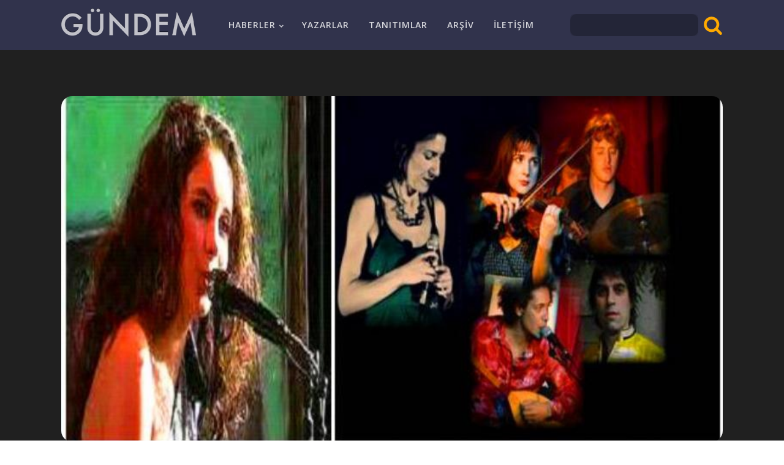

--- FILE ---
content_type: text/html; charset=UTF-8
request_url: https://www.gundem.be/haberler/kultur-sanat/konser-karsu-donmez-sibel/
body_size: 10006
content:
<!DOCTYPE html>
<html lang="tr" >
<head>
<meta charset="UTF-8">
<meta name="viewport" content="width=device-width, initial-scale=1.0">
<!-- WP_HEAD() START -->
<title>Konser:Karsu Dönmez &#038; Sibel - Gündem Belçika</title>
<link rel="preload" as="style" href="https://fonts.googleapis.com/css?family=Open+Sans:100,200,300,400,500,600,700,800,900|Comfortaa:100,200,300,400,500,600,700,800,900" >
<link rel="stylesheet" href="https://fonts.googleapis.com/css?family=Open+Sans:100,200,300,400,500,600,700,800,900|Comfortaa:100,200,300,400,500,600,700,800,900">
<meta name='robots' content='max-image-preview:large' />
<link rel="alternate" title="oEmbed (JSON)" type="application/json+oembed" href="https://www.gundem.be/wp-json/oembed/1.0/embed?url=https%3A%2F%2Fwww.gundem.be%2Fhaberler%2Fkultur-sanat%2Fkonser-karsu-donmez-sibel%2F" />
<link rel="alternate" title="oEmbed (XML)" type="text/xml+oembed" href="https://www.gundem.be/wp-json/oembed/1.0/embed?url=https%3A%2F%2Fwww.gundem.be%2Fhaberler%2Fkultur-sanat%2Fkonser-karsu-donmez-sibel%2F&#038;format=xml" />
<style id='wp-img-auto-sizes-contain-inline-css' type='text/css'>
img:is([sizes=auto i],[sizes^="auto," i]){contain-intrinsic-size:3000px 1500px}
/*# sourceURL=wp-img-auto-sizes-contain-inline-css */
</style>
<style id='wp-block-library-inline-css' type='text/css'>
:root{--wp-block-synced-color:#7a00df;--wp-block-synced-color--rgb:122,0,223;--wp-bound-block-color:var(--wp-block-synced-color);--wp-editor-canvas-background:#ddd;--wp-admin-theme-color:#007cba;--wp-admin-theme-color--rgb:0,124,186;--wp-admin-theme-color-darker-10:#006ba1;--wp-admin-theme-color-darker-10--rgb:0,107,160.5;--wp-admin-theme-color-darker-20:#005a87;--wp-admin-theme-color-darker-20--rgb:0,90,135;--wp-admin-border-width-focus:2px}@media (min-resolution:192dpi){:root{--wp-admin-border-width-focus:1.5px}}.wp-element-button{cursor:pointer}:root .has-very-light-gray-background-color{background-color:#eee}:root .has-very-dark-gray-background-color{background-color:#313131}:root .has-very-light-gray-color{color:#eee}:root .has-very-dark-gray-color{color:#313131}:root .has-vivid-green-cyan-to-vivid-cyan-blue-gradient-background{background:linear-gradient(135deg,#00d084,#0693e3)}:root .has-purple-crush-gradient-background{background:linear-gradient(135deg,#34e2e4,#4721fb 50%,#ab1dfe)}:root .has-hazy-dawn-gradient-background{background:linear-gradient(135deg,#faaca8,#dad0ec)}:root .has-subdued-olive-gradient-background{background:linear-gradient(135deg,#fafae1,#67a671)}:root .has-atomic-cream-gradient-background{background:linear-gradient(135deg,#fdd79a,#004a59)}:root .has-nightshade-gradient-background{background:linear-gradient(135deg,#330968,#31cdcf)}:root .has-midnight-gradient-background{background:linear-gradient(135deg,#020381,#2874fc)}:root{--wp--preset--font-size--normal:16px;--wp--preset--font-size--huge:42px}.has-regular-font-size{font-size:1em}.has-larger-font-size{font-size:2.625em}.has-normal-font-size{font-size:var(--wp--preset--font-size--normal)}.has-huge-font-size{font-size:var(--wp--preset--font-size--huge)}.has-text-align-center{text-align:center}.has-text-align-left{text-align:left}.has-text-align-right{text-align:right}.has-fit-text{white-space:nowrap!important}#end-resizable-editor-section{display:none}.aligncenter{clear:both}.items-justified-left{justify-content:flex-start}.items-justified-center{justify-content:center}.items-justified-right{justify-content:flex-end}.items-justified-space-between{justify-content:space-between}.screen-reader-text{border:0;clip-path:inset(50%);height:1px;margin:-1px;overflow:hidden;padding:0;position:absolute;width:1px;word-wrap:normal!important}.screen-reader-text:focus{background-color:#ddd;clip-path:none;color:#444;display:block;font-size:1em;height:auto;left:5px;line-height:normal;padding:15px 23px 14px;text-decoration:none;top:5px;width:auto;z-index:100000}html :where(.has-border-color){border-style:solid}html :where([style*=border-top-color]){border-top-style:solid}html :where([style*=border-right-color]){border-right-style:solid}html :where([style*=border-bottom-color]){border-bottom-style:solid}html :where([style*=border-left-color]){border-left-style:solid}html :where([style*=border-width]){border-style:solid}html :where([style*=border-top-width]){border-top-style:solid}html :where([style*=border-right-width]){border-right-style:solid}html :where([style*=border-bottom-width]){border-bottom-style:solid}html :where([style*=border-left-width]){border-left-style:solid}html :where(img[class*=wp-image-]){height:auto;max-width:100%}:where(figure){margin:0 0 1em}html :where(.is-position-sticky){--wp-admin--admin-bar--position-offset:var(--wp-admin--admin-bar--height,0px)}@media screen and (max-width:600px){html :where(.is-position-sticky){--wp-admin--admin-bar--position-offset:0px}}

/*# sourceURL=wp-block-library-inline-css */
</style><style id='global-styles-inline-css' type='text/css'>
:root{--wp--preset--aspect-ratio--square: 1;--wp--preset--aspect-ratio--4-3: 4/3;--wp--preset--aspect-ratio--3-4: 3/4;--wp--preset--aspect-ratio--3-2: 3/2;--wp--preset--aspect-ratio--2-3: 2/3;--wp--preset--aspect-ratio--16-9: 16/9;--wp--preset--aspect-ratio--9-16: 9/16;--wp--preset--color--black: #000000;--wp--preset--color--cyan-bluish-gray: #abb8c3;--wp--preset--color--white: #ffffff;--wp--preset--color--pale-pink: #f78da7;--wp--preset--color--vivid-red: #cf2e2e;--wp--preset--color--luminous-vivid-orange: #ff6900;--wp--preset--color--luminous-vivid-amber: #fcb900;--wp--preset--color--light-green-cyan: #7bdcb5;--wp--preset--color--vivid-green-cyan: #00d084;--wp--preset--color--pale-cyan-blue: #8ed1fc;--wp--preset--color--vivid-cyan-blue: #0693e3;--wp--preset--color--vivid-purple: #9b51e0;--wp--preset--gradient--vivid-cyan-blue-to-vivid-purple: linear-gradient(135deg,rgb(6,147,227) 0%,rgb(155,81,224) 100%);--wp--preset--gradient--light-green-cyan-to-vivid-green-cyan: linear-gradient(135deg,rgb(122,220,180) 0%,rgb(0,208,130) 100%);--wp--preset--gradient--luminous-vivid-amber-to-luminous-vivid-orange: linear-gradient(135deg,rgb(252,185,0) 0%,rgb(255,105,0) 100%);--wp--preset--gradient--luminous-vivid-orange-to-vivid-red: linear-gradient(135deg,rgb(255,105,0) 0%,rgb(207,46,46) 100%);--wp--preset--gradient--very-light-gray-to-cyan-bluish-gray: linear-gradient(135deg,rgb(238,238,238) 0%,rgb(169,184,195) 100%);--wp--preset--gradient--cool-to-warm-spectrum: linear-gradient(135deg,rgb(74,234,220) 0%,rgb(151,120,209) 20%,rgb(207,42,186) 40%,rgb(238,44,130) 60%,rgb(251,105,98) 80%,rgb(254,248,76) 100%);--wp--preset--gradient--blush-light-purple: linear-gradient(135deg,rgb(255,206,236) 0%,rgb(152,150,240) 100%);--wp--preset--gradient--blush-bordeaux: linear-gradient(135deg,rgb(254,205,165) 0%,rgb(254,45,45) 50%,rgb(107,0,62) 100%);--wp--preset--gradient--luminous-dusk: linear-gradient(135deg,rgb(255,203,112) 0%,rgb(199,81,192) 50%,rgb(65,88,208) 100%);--wp--preset--gradient--pale-ocean: linear-gradient(135deg,rgb(255,245,203) 0%,rgb(182,227,212) 50%,rgb(51,167,181) 100%);--wp--preset--gradient--electric-grass: linear-gradient(135deg,rgb(202,248,128) 0%,rgb(113,206,126) 100%);--wp--preset--gradient--midnight: linear-gradient(135deg,rgb(2,3,129) 0%,rgb(40,116,252) 100%);--wp--preset--font-size--small: 13px;--wp--preset--font-size--medium: 20px;--wp--preset--font-size--large: 36px;--wp--preset--font-size--x-large: 42px;--wp--preset--spacing--20: 0.44rem;--wp--preset--spacing--30: 0.67rem;--wp--preset--spacing--40: 1rem;--wp--preset--spacing--50: 1.5rem;--wp--preset--spacing--60: 2.25rem;--wp--preset--spacing--70: 3.38rem;--wp--preset--spacing--80: 5.06rem;--wp--preset--shadow--natural: 6px 6px 9px rgba(0, 0, 0, 0.2);--wp--preset--shadow--deep: 12px 12px 50px rgba(0, 0, 0, 0.4);--wp--preset--shadow--sharp: 6px 6px 0px rgba(0, 0, 0, 0.2);--wp--preset--shadow--outlined: 6px 6px 0px -3px rgb(255, 255, 255), 6px 6px rgb(0, 0, 0);--wp--preset--shadow--crisp: 6px 6px 0px rgb(0, 0, 0);}:where(.is-layout-flex){gap: 0.5em;}:where(.is-layout-grid){gap: 0.5em;}body .is-layout-flex{display: flex;}.is-layout-flex{flex-wrap: wrap;align-items: center;}.is-layout-flex > :is(*, div){margin: 0;}body .is-layout-grid{display: grid;}.is-layout-grid > :is(*, div){margin: 0;}:where(.wp-block-columns.is-layout-flex){gap: 2em;}:where(.wp-block-columns.is-layout-grid){gap: 2em;}:where(.wp-block-post-template.is-layout-flex){gap: 1.25em;}:where(.wp-block-post-template.is-layout-grid){gap: 1.25em;}.has-black-color{color: var(--wp--preset--color--black) !important;}.has-cyan-bluish-gray-color{color: var(--wp--preset--color--cyan-bluish-gray) !important;}.has-white-color{color: var(--wp--preset--color--white) !important;}.has-pale-pink-color{color: var(--wp--preset--color--pale-pink) !important;}.has-vivid-red-color{color: var(--wp--preset--color--vivid-red) !important;}.has-luminous-vivid-orange-color{color: var(--wp--preset--color--luminous-vivid-orange) !important;}.has-luminous-vivid-amber-color{color: var(--wp--preset--color--luminous-vivid-amber) !important;}.has-light-green-cyan-color{color: var(--wp--preset--color--light-green-cyan) !important;}.has-vivid-green-cyan-color{color: var(--wp--preset--color--vivid-green-cyan) !important;}.has-pale-cyan-blue-color{color: var(--wp--preset--color--pale-cyan-blue) !important;}.has-vivid-cyan-blue-color{color: var(--wp--preset--color--vivid-cyan-blue) !important;}.has-vivid-purple-color{color: var(--wp--preset--color--vivid-purple) !important;}.has-black-background-color{background-color: var(--wp--preset--color--black) !important;}.has-cyan-bluish-gray-background-color{background-color: var(--wp--preset--color--cyan-bluish-gray) !important;}.has-white-background-color{background-color: var(--wp--preset--color--white) !important;}.has-pale-pink-background-color{background-color: var(--wp--preset--color--pale-pink) !important;}.has-vivid-red-background-color{background-color: var(--wp--preset--color--vivid-red) !important;}.has-luminous-vivid-orange-background-color{background-color: var(--wp--preset--color--luminous-vivid-orange) !important;}.has-luminous-vivid-amber-background-color{background-color: var(--wp--preset--color--luminous-vivid-amber) !important;}.has-light-green-cyan-background-color{background-color: var(--wp--preset--color--light-green-cyan) !important;}.has-vivid-green-cyan-background-color{background-color: var(--wp--preset--color--vivid-green-cyan) !important;}.has-pale-cyan-blue-background-color{background-color: var(--wp--preset--color--pale-cyan-blue) !important;}.has-vivid-cyan-blue-background-color{background-color: var(--wp--preset--color--vivid-cyan-blue) !important;}.has-vivid-purple-background-color{background-color: var(--wp--preset--color--vivid-purple) !important;}.has-black-border-color{border-color: var(--wp--preset--color--black) !important;}.has-cyan-bluish-gray-border-color{border-color: var(--wp--preset--color--cyan-bluish-gray) !important;}.has-white-border-color{border-color: var(--wp--preset--color--white) !important;}.has-pale-pink-border-color{border-color: var(--wp--preset--color--pale-pink) !important;}.has-vivid-red-border-color{border-color: var(--wp--preset--color--vivid-red) !important;}.has-luminous-vivid-orange-border-color{border-color: var(--wp--preset--color--luminous-vivid-orange) !important;}.has-luminous-vivid-amber-border-color{border-color: var(--wp--preset--color--luminous-vivid-amber) !important;}.has-light-green-cyan-border-color{border-color: var(--wp--preset--color--light-green-cyan) !important;}.has-vivid-green-cyan-border-color{border-color: var(--wp--preset--color--vivid-green-cyan) !important;}.has-pale-cyan-blue-border-color{border-color: var(--wp--preset--color--pale-cyan-blue) !important;}.has-vivid-cyan-blue-border-color{border-color: var(--wp--preset--color--vivid-cyan-blue) !important;}.has-vivid-purple-border-color{border-color: var(--wp--preset--color--vivid-purple) !important;}.has-vivid-cyan-blue-to-vivid-purple-gradient-background{background: var(--wp--preset--gradient--vivid-cyan-blue-to-vivid-purple) !important;}.has-light-green-cyan-to-vivid-green-cyan-gradient-background{background: var(--wp--preset--gradient--light-green-cyan-to-vivid-green-cyan) !important;}.has-luminous-vivid-amber-to-luminous-vivid-orange-gradient-background{background: var(--wp--preset--gradient--luminous-vivid-amber-to-luminous-vivid-orange) !important;}.has-luminous-vivid-orange-to-vivid-red-gradient-background{background: var(--wp--preset--gradient--luminous-vivid-orange-to-vivid-red) !important;}.has-very-light-gray-to-cyan-bluish-gray-gradient-background{background: var(--wp--preset--gradient--very-light-gray-to-cyan-bluish-gray) !important;}.has-cool-to-warm-spectrum-gradient-background{background: var(--wp--preset--gradient--cool-to-warm-spectrum) !important;}.has-blush-light-purple-gradient-background{background: var(--wp--preset--gradient--blush-light-purple) !important;}.has-blush-bordeaux-gradient-background{background: var(--wp--preset--gradient--blush-bordeaux) !important;}.has-luminous-dusk-gradient-background{background: var(--wp--preset--gradient--luminous-dusk) !important;}.has-pale-ocean-gradient-background{background: var(--wp--preset--gradient--pale-ocean) !important;}.has-electric-grass-gradient-background{background: var(--wp--preset--gradient--electric-grass) !important;}.has-midnight-gradient-background{background: var(--wp--preset--gradient--midnight) !important;}.has-small-font-size{font-size: var(--wp--preset--font-size--small) !important;}.has-medium-font-size{font-size: var(--wp--preset--font-size--medium) !important;}.has-large-font-size{font-size: var(--wp--preset--font-size--large) !important;}.has-x-large-font-size{font-size: var(--wp--preset--font-size--x-large) !important;}
/*# sourceURL=global-styles-inline-css */
</style>

<style id='classic-theme-styles-inline-css' type='text/css'>
/*! This file is auto-generated */
.wp-block-button__link{color:#fff;background-color:#32373c;border-radius:9999px;box-shadow:none;text-decoration:none;padding:calc(.667em + 2px) calc(1.333em + 2px);font-size:1.125em}.wp-block-file__button{background:#32373c;color:#fff;text-decoration:none}
/*# sourceURL=/wp-includes/css/classic-themes.min.css */
</style>
<link rel='stylesheet' id='oxygen-css' href='https://www.gundem.be/wp-content/plugins/oxygen/component-framework/oxygen.css?ver=4.7.1' type='text/css' media='all' />
<script type="text/javascript" src="https://www.gundem.be/wp-includes/js/jquery/jquery.min.js?ver=3.7.1" id="jquery-core-js"></script>
<link rel="https://api.w.org/" href="https://www.gundem.be/wp-json/" /><link rel="alternate" title="JSON" type="application/json" href="https://www.gundem.be/wp-json/wp/v2/posts/374" /><link rel="EditURI" type="application/rsd+xml" title="RSD" href="https://www.gundem.be/xmlrpc.php?rsd" />
<meta name="generator" content="WordPress 6.9" />
<link rel="canonical" href="https://www.gundem.be/haberler/kultur-sanat/konser-karsu-donmez-sibel/" />
<link rel='shortlink' href='https://www.gundem.be/?p=374' />
<link rel='stylesheet' id='oxygen-cache-34645-css' href='//www.gundem.be/wp-content/uploads/oxygen/css/34645.css?cache=1701982167&#038;ver=6.9' type='text/css' media='all' />
<link rel='stylesheet' id='oxygen-cache-34642-css' href='//www.gundem.be/wp-content/uploads/oxygen/css/34642.css?cache=1701982166&#038;ver=6.9' type='text/css' media='all' />
<link rel='stylesheet' id='oxygen-universal-styles-css' href='//www.gundem.be/wp-content/uploads/oxygen/css/universal.css?cache=1701982268&#038;ver=6.9' type='text/css' media='all' />
<!-- END OF WP_HEAD() -->
</head>
<body class="wp-singular post-template-default single single-post postid-374 single-format-standard wp-theme-oxygen-is-not-a-theme  wp-embed-responsive oxygen-body" >




						<header id="_header-3-95" class="oxy-header-wrapper oxy-sticky-header oxy-overlay-header oxy-header" ><div id="_header_row-4-95" class="oxy-header-row" ><div class="oxy-header-container"><div id="_header_left-5-95" class="oxy-header-left" ><a id="link-8-95" class="ct-link saas-logo" href="/" target="_self"  ><img  id="image-9-95" alt="Gundem Logo" src="http://v3.gundem.be/wp-content/uploads/2021/03/logo-gundem.png" class="ct-image"/></a></div><div id="_header_center-6-95" class="oxy-header-center" ><div id="div_block-13-95" class="ct-div-block" ><nav id="_nav_menu-10-95" class="oxy-nav-menu oxy-nav-menu-dropdowns oxy-nav-menu-dropdown-arrow oxy-nav-menu-responsive-dropdowns" ><div class='oxy-menu-toggle'><div class='oxy-nav-menu-hamburger-wrap'><div class='oxy-nav-menu-hamburger'><div class='oxy-nav-menu-hamburger-line'></div><div class='oxy-nav-menu-hamburger-line'></div><div class='oxy-nav-menu-hamburger-line'></div></div></div></div><div class="menu-main-menu-container"><ul id="menu-main-menu" class="oxy-nav-menu-list"><li id="menu-item-34681" class="menu-item menu-item-type-custom menu-item-object-custom menu-item-has-children menu-item-34681"><a href="/">Haberler</a>
<ul class="sub-menu">
	<li id="menu-item-34666" class="menu-item menu-item-type-taxonomy menu-item-object-category menu-item-34666"><a href="https://www.gundem.be/category/haberler/belcika/">Belçika</a></li>
	<li id="menu-item-34667" class="menu-item menu-item-type-taxonomy menu-item-object-category menu-item-34667"><a href="https://www.gundem.be/category/haberler/turkiye/">Türkiye</a></li>
	<li id="menu-item-34668" class="menu-item menu-item-type-taxonomy menu-item-object-category menu-item-34668"><a href="https://www.gundem.be/category/haberler/avrupa-birligi/">Avrupa Birliği</a></li>
	<li id="menu-item-34671" class="menu-item menu-item-type-taxonomy menu-item-object-category current-post-ancestor current-menu-parent current-post-parent menu-item-34671"><a href="https://www.gundem.be/category/haberler/kultur-sanat/">Kültür Sanat</a></li>
	<li id="menu-item-34672" class="menu-item menu-item-type-taxonomy menu-item-object-category menu-item-34672"><a href="https://www.gundem.be/category/haberler/etkinlikler-duyurular/">Etkinlikler Duyurular</a></li>
	<li id="menu-item-34670" class="menu-item menu-item-type-taxonomy menu-item-object-category menu-item-34670"><a href="https://www.gundem.be/category/haberler/spor/">Spor</a></li>
	<li id="menu-item-34669" class="menu-item menu-item-type-taxonomy menu-item-object-category menu-item-34669"><a href="https://www.gundem.be/category/haberler/dunya/">Dünya</a></li>
</ul>
</li>
<li id="menu-item-34828" class="menu-item menu-item-type-post_type menu-item-object-page menu-item-34828"><a href="https://www.gundem.be/yazarlar/">Yazarlar</a></li>
<li id="menu-item-62774" class="menu-item menu-item-type-post_type menu-item-object-page menu-item-62774"><a href="https://www.gundem.be/tanitimlar/">Tanıtımlar</a></li>
<li id="menu-item-34901" class="menu-item menu-item-type-post_type menu-item-object-page menu-item-34901"><a href="https://www.gundem.be/zaman-tuneli/">Arşiv</a></li>
<li id="menu-item-34817" class="menu-item menu-item-type-post_type menu-item-object-post menu-item-34817"><a href="https://www.gundem.be/diger/iletisim/">İletişim</a></li>
</ul></div></nav></div></div><div id="_header_right-7-95" class="oxy-header-right" ><div id="div_block-91-34645" class="ct-div-block" ><div id="div_block-103-34645" class="ct-div-block" ><div id="code_block-104-34645" class="ct-code-block" ></div>
                <div id="_search_form-105-34645" class="oxy-search-form" >
                <form role="search" method="get" id="searchform" class="searchform" action="https://www.gundem.be/">
				<div>
					<label class="screen-reader-text" for="s">Arama:</label>
					<input type="text" value="" name="s" id="s" />
					<input type="submit" id="searchsubmit" value="Ara" />
				</div>
			</form>                </div>
        
        <div id="fancy_icon-106-34645" class="ct-fancy-icon" ><svg id="svg-fancy_icon-106-34645"><use xlink:href="#FontAwesomeicon-search"></use></svg></div></div></div></div></div></div></header>
				<script type="text/javascript">
			jQuery(document).ready(function() {
				var selector = "#_header-3-95",
					scrollval = parseInt("300");
				if (!scrollval || scrollval < 1) {
										if (jQuery(window).width() >= 1121){
											jQuery("body").css("margin-top", jQuery(selector).outerHeight());
						jQuery(selector).addClass("oxy-sticky-header-active");
										}
									}
				else {
					var scrollTopOld = 0;
					jQuery(window).scroll(function() {
						if (!jQuery('body').hasClass('oxy-nav-menu-prevent-overflow')) {
							if (jQuery(this).scrollTop() > scrollval 
																) {
								if (
																		jQuery(window).width() >= 1121 && 
																		!jQuery(selector).hasClass("oxy-sticky-header-active")) {
									if (jQuery(selector).css('position')!='absolute') {
										jQuery("body").css("margin-top", jQuery(selector).outerHeight());
									}
									jQuery(selector)
										.addClass("oxy-sticky-header-active")
																			.addClass("oxy-sticky-header-fade-in");
																	}
							}
							else {
								jQuery(selector)
									.removeClass("oxy-sticky-header-fade-in")
									.removeClass("oxy-sticky-header-active");
								if (jQuery(selector).css('position')!='absolute') {
									jQuery("body").css("margin-top", "");
								}
							}
							scrollTopOld = jQuery(this).scrollTop();
						}
					})
				}
			});
		</script><section id="section-11-115" class=" ct-section ct-section-with-shape-divider" ><div class="ct-section-inner-wrap"><img  id="image-42-34642" alt="" src="https://www.gundem.be/wp-content/uploads/2011/05/110501001701_0_1_773532_o.jpg" class="ct-image"/><div id="new_columns-57-34642" class="ct-new-columns" ><div id="div_block-58-34642" class="ct-div-block" ><div id="text_block-62-34642" class="ct-text-block" >Haberin yayım tarihi</div><div id="text_block-7-115" class="ct-text-block saas-body-text" ><span id="span-8-34642" class="ct-span" >2011-05-01</span></div></div><div id="div_block-59-34642" class="ct-div-block" ><div id="text_block-65-34642" class="ct-text-block" >Haberin bulunduğu kategoriler</div><div id="text_block-55-34642" class="ct-text-block" ><span id="span-56-34642" class="ct-span" ><a href="https://www.gundem.be/category/haberler/kultur-sanat/" rel="tag">Kültür Sanat</a></span></div></div></div><h1 id="headline-4-115" class="ct-headline saas-heading-one"><span id="span-5-34642" class="ct-span" >Konser:Karsu Dönmez &#038; Sibel</span></h1><div id="text_block-13-115" class="ct-text-block saas-other-single-content" ><span id="span-14-34642" class="ct-span oxy-stock-content-styles" ><p><strong>Gent K&uuml;lt&uuml;r Merkezi De Centrale 8 mayıs pazar g&uuml;n&uuml; Hollanda&rsquo;dan gen&ccedil; yetenek Karsu D&ouml;nmez ve Br&uuml;ksel&rsquo;den Sibel ve grubunun sahne alacağı bir konser d&uuml;zenliyor.</strong></p>
<p><strong>KARSU D&Ouml;NMEZ</strong></p>
<p>Karsu D&ouml;nmez Hollanda`nın Amsterdam şehrinde yaşayan &ouml;n&uuml;m&uuml;zdeki zamanlarda sesini &ccedil;ok duyacağımız sanat&ccedil;ılardan. Kendisini bir caz sanat&ccedil;ısı olarak niteleyen Karsu D&ouml;nmez sadece bir şarkıcı değil, aynı zamanda yetenekli bir piyanist, besteci, aranj&ouml;r ve s&ouml;z yazarı olarak kabul ediliyor. Sanat&ccedil;ı caz, blues, funk ve etnik m&uuml;ziklerin &ccedil;ağrışımlarından oluşan şarkılarını kendisi yazıyor ve besteliyor. Yakın zaman &ouml;nce ilk alb&uuml;m&uuml;n&uuml; &ccedil;ıkaran Karsu&rsquo;nun alb&uuml;m&uuml;: T&uuml;rk m&uuml;ziği motifleri, klasik m&uuml;zik ve caz karışımından oluşuyor.</p>
<p>Karsu D&ouml;nmez (19), New York`ta, d&uuml;nyanın sayılı konser salonlarından Carnegie Hall`da da konser verdi.</p>
<p> Besteci, s&ouml;z yazarı, piyanist ve şarkıcı Karsu D&ouml;nmez, Hollanda ile New York arasındaki ilişkilerin 400`&uuml;nc&uuml; yıld&ouml;n&uuml;m&uuml; &ccedil;er&ccedil;evesinde d&uuml;zenlenen k&uuml;lt&uuml;rel etkinlikler kapsamında Hollanda adına, 120 kişilik The New York Pops Orkestrası ve Jonathan Batiste`nin piyanosu eşliğinde sahneye &ccedil;ıktı.</p>
<p> G&uuml;zelliği ve cana yakınlılığıyla da b&uuml;y&uuml;k sempati toplayan gen&ccedil; yetenek D&ouml;nmez, konserin sonunda ayakta alkışlandı ve kuliste kendisini tebrik etmek isleyen dinleyiciler uzun bir kuyruk oluşturdu.</p>
<p><a href="http://www.tuhahaber.com.tr/2011/01/07/hollandali-turk-kizi-karsu-donmez-dunya-stari-adayi/">http://www.tuhahaber.com.tr/2011/01/07/hollandali-turk-kizi-karsu-donmez-dunya-stari-adayi/</a>&nbsp;&nbsp;&nbsp;</p>
<p><strong>Karsu Donmez - piano/ vokal, Muge Alpay &ndash; keman / vokal, Kagan Han - darbuka, Alex Simu</strong></p>
<p><strong>&ndash; klarinet / trompet, Sebastiaan Lunsingh Scheurleer - &nbsp;gitar , &nbsp;Egemen Maden - basgitar</strong></p>
<p><strong>Video Karsu D&ouml;nmez <a href="http://www.youtube.com/watch?v=x8-S8j--zJk">http://www.youtube.com/watch?v=x8-S8j--zJk</a>&nbsp;&nbsp; </strong></p>
<p><strong>Video Karsu D&ouml;nmez <a href="http://www.youtube.com/watch?v=afPI4C6qORs">http://www.youtube.com/watch?v=afPI4C6qORs</a>&nbsp;</strong></p>
<p><strong>SIBEL</strong></p>
<p>Istanbul doğumlu ve m&uuml;zisyen bir ana babanın kızı olan Sibel Din&ccedil;er, m&uuml;ziğe yedi yaşında, piyano ve ardından keman dersleri ile başladı. Orta eğitimini İstanbul Saint-Beno&icirc;t Fransız Lisesi&acute;nde tamamlayarak Mimar Sinan &Uuml;niversitesi İstanbul Devlet Konservatuarı&acute;nda şan b&ouml;l&uuml;m&uuml;nde eğitim g&ouml;rd&uuml;kten sonra, tiyatro eğitimi i&ccedil;in 1990 &acute;da Bel&ccedil;ika&acute;ya geldi. Louvain-la-Neuve&acute;de IAD (Institut desArts de Diffusion) Tiyatro okulunu bitirmesinin ardından tiyatro ve m&uuml;zik kariyerini birlikte s&uuml;rd&uuml;rmeye başladı.</p>
<p>Değişik formasyonlarda Fransızca gruplarda m&uuml;zisyenlik yaptıktan sonra, 2002&acute;de Guyana&acute;lı, Fransız ve L&uuml;ksemburg&acute;lu &uuml;&ccedil; m&uuml;zisyenle "Sibel" grubunu kurdu."Sibel" grubunda piyano, ikinci keman ve sanda Sibel Din&ccedil;er liderliğinde, bas, saz ve vokalde Daniel Vincke, keman ve vokalde B&eacute;n&eacute;dicte Chabot, bateri ve perk&uuml;syonda Claude Hoffmann, saksafonda Rik Staelens geleneksel T&uuml;rk m&uuml;ziğinden &ouml;rnekleri kendine &ouml;zg&uuml; d&uuml;zenlemelerle derleyerek, orijinal, jazz/f&uuml;zyon t&uuml;r&uuml;nde bir repertuar oluşturdu.</p>
<p>Grup, kuruldugundan beri Bel&ccedil;ika&acute;nın &ccedil;eşitli kentlerinde k&uuml;lt&uuml;rel etkinliklere katılarak konserler vermekte. Eğitim Bakanlığı&acute;nın &ccedil;ıkardığı pedagojik ama&ccedil;lı "Eveil aux langues", Mısır&acute;lı bir aileye yardım ama&ccedil;lı "Cows for Said" adlı derleme cd&acute;lere katılmasının yanı sıra "Sibel" grubu&nbsp; 2005 sonbaharında, kendi prod&uuml;ksyonları olan bir alb&uuml;m &ccedil;ıkarttı.</p>
<p>Mustafa Balcı&acute;nın "Mariage Aller- Retour" adlı belgesel filminin jeneriğine de bu alb&uuml;mden bir parcayla katilan grubun son alb&uuml;m&uuml; &ldquo; Ne Biraktik &ldquo; mart 2011 de yayinlandi. Sibel bu konserde yeni alb&uuml;m&uuml;nden parcalari seslendirecek.</p>
<p><strong>Sibel Din&ccedil;er</strong><strong>: piano/vokal, B&eacute;n&eacute;dicte Chabot: keman/ vokal, Rik Staelens: saksafon, Daniel Vincke: bas/ saz/ vokal, Claude Hoffmann: perk&uuml;syon</strong></p>
<p><strong>Video&nbsp; Sibel&nbsp; <a href="http://www.youtube.com/watch?v=jZrHZojDNpo">http://www.youtube.com/watch?v=jZrHZojDNpo</a>&nbsp;</strong></p>
<p><strong>Tarih : 8 mayıs Pazar saat 20.00</strong></p>
<p><strong>Yer : De Centrale Kraankindersstraat 2 9000 Gent</strong></p>
<p><strong>Bilgi &amp; Bilet : Attila Bakiroglu 09/265.98.26&nbsp;&nbsp; </strong><strong><a href="http://www.decentrale.be/">www.decentrale.be</a></strong><strong>&nbsp;&nbsp; </strong><strong><a href="mailto:decentrale@gent.be">decentrale@gent.be</a></strong><strong>&nbsp;&nbsp;&nbsp;</strong></p>
<p><strong>Facebook etkinlik&nbsp;&nbsp; <a href="http://www.facebook.com/#!/event.php?eid=104771112940369">http://www.facebook.com/#!/event.php?eid=104771112940369</a>&nbsp;&nbsp;</strong></p>
<p>&nbsp;</p>
<p><iframe loading="lazy" width="670" height="419" src="http://www.youtube.com/embed/x8-S8j--zJk" frameborder="0" allowfullscreen></iframe><br />
<iframe loading="lazy" width="670" height="419" src="http://www.youtube.com/embed/afPI4C6qORs" frameborder="0" allowfullscreen></iframe><br />
<iframe loading="lazy" width="670" height="419" src="http://www.youtube.com/embed/jZrHZojDNpo" frameborder="0" allowfullscreen></iframe></p>
</span></div><div id="code_block-12-115" class="ct-code-block" ><!-- --></div>
		<div id="-shape-divider-90-34642" class="oxy-shape-divider " >        
        <div class="oxy_shape_divider" >
            <svg xmlns="http://www.w3.org/2000/svg" viewBox="0 0 1440 320" preserveAspectRatio="none"><path fill="currentColor" fill-opacity="1" d="M0,128L720,288L1440,64L1440,320L720,320L0,320Z"></path></svg>        </div>

        </div>

		</div></section><section id="section-66-34642" class=" ct-section" ><div class="ct-section-inner-wrap"><h1 id="headline-86-34642" class="ct-headline">Son Haberler</h1>        
                <div id="_posts_grid-82-34642" class='oxy-easy-posts oxy-posts-grid' >
                    <div class='oxy-posts'>
                 <div class='oxy-post'>
  
    <a class='oxy-post-image' href='https://www.gundem.be/haberler/avrupa-birligi/bruksel-gundemi-26-01-2026/'>
      <div class='oxy-post-image-fixed-ratio' style='background-image: url(https://www.gundem.be/wp-content/uploads/2024/07/AB.2024.jpg);'>
      </div>
      
      <div class='oxy-post-image-date-overlay'>
		2026-01-26	  </div>
      
	</a>
  
    <div class='oxy-post-wrap'>

      <a class='oxy-post-title' href='https://www.gundem.be/haberler/avrupa-birligi/bruksel-gundemi-26-01-2026/'>BRÜKSEL GÜNDEMİ. 26.01.2026</a>

      <div class='oxy-post-meta'></div>

      
    </div>

</div> <div class='oxy-post'>
  
    <a class='oxy-post-image' href='https://www.gundem.be/haberler/belcika/turkish-lady-20-yili-geride-birakiyor/'>
      <div class='oxy-post-image-fixed-ratio' style='background-image: url(https://www.gundem.be/wp-content/uploads/2026/01/derya-alic-2.jpg);'>
      </div>
      
      <div class='oxy-post-image-date-overlay'>
		2026-01-26	  </div>
      
	</a>
  
    <div class='oxy-post-wrap'>

      <a class='oxy-post-title' href='https://www.gundem.be/haberler/belcika/turkish-lady-20-yili-geride-birakiyor/'>TURKİSH LADY, 20 YILI GERİDE BIRAKIYOR</a>

      <div class='oxy-post-meta'></div>

      
    </div>

</div> <div class='oxy-post'>
  
    <a class='oxy-post-image' href='https://www.gundem.be/haberler/spor/turkse-rangers-kaybetti-ancak-oynadigi-futbol-umut-verdi/'>
      <div class='oxy-post-image-fixed-ratio' style='background-image: url(https://www.gundem.be/wp-content/uploads/2026/01/IMG_4237.jpg);'>
      </div>
      
      <div class='oxy-post-image-date-overlay'>
		2026-01-25	  </div>
      
	</a>
  
    <div class='oxy-post-wrap'>

      <a class='oxy-post-title' href='https://www.gundem.be/haberler/spor/turkse-rangers-kaybetti-ancak-oynadigi-futbol-umut-verdi/'>TURKSE RANGERS KAYBETTİ ANCAK OYNADIĞI FUTBOL UMUT VERDİ.</a>

      <div class='oxy-post-meta'></div>

      
    </div>

</div> <div class='oxy-post'>
  
    <a class='oxy-post-image' href='https://www.gundem.be/haberler/dunya/irandaki-olaylarda-5-137-kisi-hayatini-kaybetti/'>
      <div class='oxy-post-image-fixed-ratio' style='background-image: url(https://www.gundem.be/wp-content/uploads/2026/01/SRTY.jpg);'>
      </div>
      
      <div class='oxy-post-image-date-overlay'>
		2026-01-24	  </div>
      
	</a>
  
    <div class='oxy-post-wrap'>

      <a class='oxy-post-title' href='https://www.gundem.be/haberler/dunya/irandaki-olaylarda-5-137-kisi-hayatini-kaybetti/'>İRAN'DAKİ OLAYLARDA 5.137 KİŞİ HAYATINI KAYBETTİ.</a>

      <div class='oxy-post-meta'></div>

      
    </div>

</div> <div class='oxy-post'>
  
    <a class='oxy-post-image' href='https://www.gundem.be/haberler/dunya/4-gunluk-ateskesin-uzatildigina-iliskin-iddialari-yalanladi/'>
      <div class='oxy-post-image-fixed-ratio' style='background-image: url(https://www.gundem.be/wp-content/uploads/2026/01/EYW.jpg);'>
      </div>
      
      <div class='oxy-post-image-date-overlay'>
		2026-01-24	  </div>
      
	</a>
  
    <div class='oxy-post-wrap'>

      <a class='oxy-post-title' href='https://www.gundem.be/haberler/dunya/4-gunluk-ateskesin-uzatildigina-iliskin-iddialari-yalanladi/'>4 GÜNLÜK ATEŞKESİN UZATILDIĞINA İLİŞKİN İDDİALARI YALANLADI.</a>

      <div class='oxy-post-meta'></div>

      
    </div>

</div> <div class='oxy-post'>
  
    <a class='oxy-post-image' href='https://www.gundem.be/haberler/spor/ali-koc-okan-buruka-senin-de-siran-gelecek/'>
      <div class='oxy-post-image-fixed-ratio' style='background-image: url(https://www.gundem.be/wp-content/uploads/2026/01/reys.jpg);'>
      </div>
      
      <div class='oxy-post-image-date-overlay'>
		2026-01-24	  </div>
      
	</a>
  
    <div class='oxy-post-wrap'>

      <a class='oxy-post-title' href='https://www.gundem.be/haberler/spor/ali-koc-okan-buruka-senin-de-siran-gelecek/'>ALİ KOÇ, OKAN BURUK'A ''SENİN DE SIRAN GELECEK''</a>

      <div class='oxy-post-meta'></div>

      
    </div>

</div> <div class='oxy-post'>
  
    <a class='oxy-post-image' href='https://www.gundem.be/haberler/turkiye/sindirgi-yine-sallandi/'>
      <div class='oxy-post-image-fixed-ratio' style='background-image: url(https://www.gundem.be/wp-content/uploads/2026/01/REYSE.jpg);'>
      </div>
      
      <div class='oxy-post-image-date-overlay'>
		2026-01-24	  </div>
      
	</a>
  
    <div class='oxy-post-wrap'>

      <a class='oxy-post-title' href='https://www.gundem.be/haberler/turkiye/sindirgi-yine-sallandi/'>SINDIRGI YİNE SALLANDI</a>

      <div class='oxy-post-meta'></div>

      
    </div>

</div> <div class='oxy-post'>
  
    <a class='oxy-post-image' href='https://www.gundem.be/haberler/belcika/bruksel-polisi-pkk-yandaslarina-sert-mudahalede-bulundu/'>
      <div class='oxy-post-image-fixed-ratio' style='background-image: url(https://www.gundem.be/wp-content/uploads/2026/01/Screenshot_20260121_222321_Instagram.jpg);'>
      </div>
      
      <div class='oxy-post-image-date-overlay'>
		2026-01-22	  </div>
      
	</a>
  
    <div class='oxy-post-wrap'>

      <a class='oxy-post-title' href='https://www.gundem.be/haberler/belcika/bruksel-polisi-pkk-yandaslarina-sert-mudahalede-bulundu/'>BRÜKSEL POLİSİ PKK YANDAŞLARINA SERT MÜDAHALEDE BULUNDU</a>

      <div class='oxy-post-meta'></div>

      
    </div>

</div>            </div>
                            </div>
                </div></section><section id="section-42-34645" class=" ct-section" ><div class="ct-section-inner-wrap"><a id="link-33-95" class="ct-link saas-logo" href="/" target="_self"  ><img  id="image-34-95" alt="Gundem Logo" src="http://v3.gundem.be/wp-content/uploads/2021/03/logo-gundem.png" class="ct-image"/><div id="text_block-78-34645" class="ct-text-block" >GUNDEM.be Official Website<br>BELGIUM</div></a><div id="shortcode-55-34645" class="ct-shortcode" >Hits: [srs_total_pageViews] Visitors: [srs_total_visitors]</div><div id="div_block-45-34645" class="ct-div-block" ><div id="text_block-46-34645" class="ct-text-block" >Copyright © GUNDEM.be<br></div><div id="text_block-48-34645" class="ct-text-block" >Site içeriği ve dizaynın tüm hakları GÜNDEM.be websitesine aittir.<br>Kopyalamak ve izinsiz kullanmak kesinlikle yasaktır.</div></div></div></section>	<!-- WP_FOOTER -->
<script type="speculationrules">
{"prefetch":[{"source":"document","where":{"and":[{"href_matches":"/*"},{"not":{"href_matches":["/wp-*.php","/wp-admin/*","/wp-content/uploads/*","/wp-content/*","/wp-content/plugins/*","/wp-content/themes/twentytwenty/*","/wp-content/themes/oxygen-is-not-a-theme/*","/*\\?(.+)"]}},{"not":{"selector_matches":"a[rel~=\"nofollow\"]"}},{"not":{"selector_matches":".no-prefetch, .no-prefetch a"}}]},"eagerness":"conservative"}]}
</script>
<style>.ct-FontAwesomeicon-search{width:0.92857142857143em}</style>
<?xml version="1.0"?><svg xmlns="http://www.w3.org/2000/svg" xmlns:xlink="http://www.w3.org/1999/xlink" aria-hidden="true" style="position: absolute; width: 0; height: 0; overflow: hidden;" version="1.1"><defs><symbol id="FontAwesomeicon-search" viewBox="0 0 26 28"><title>search</title><path d="M18 13c0-3.859-3.141-7-7-7s-7 3.141-7 7 3.141 7 7 7 7-3.141 7-7zM26 26c0 1.094-0.906 2-2 2-0.531 0-1.047-0.219-1.406-0.594l-5.359-5.344c-1.828 1.266-4.016 1.937-6.234 1.937-6.078 0-11-4.922-11-11s4.922-11 11-11 11 4.922 11 11c0 2.219-0.672 4.406-1.937 6.234l5.359 5.359c0.359 0.359 0.578 0.875 0.578 1.406z"/></symbol></defs></svg>
		<script type="text/javascript">
			jQuery(document).ready(function() {
				jQuery('body').on('click', '.oxy-menu-toggle', function() {
					jQuery(this).parent('.oxy-nav-menu').toggleClass('oxy-nav-menu-open');
					jQuery('body').toggleClass('oxy-nav-menu-prevent-overflow');
					jQuery('html').toggleClass('oxy-nav-menu-prevent-overflow');
				});
				var selector = '.oxy-nav-menu-open .menu-item a[href*="#"]';
				jQuery('body').on('click', selector, function(){
					jQuery('.oxy-nav-menu-open').removeClass('oxy-nav-menu-open');
					jQuery('body').removeClass('oxy-nav-menu-prevent-overflow');
					jQuery('html').removeClass('oxy-nav-menu-prevent-overflow');
					jQuery(this).click();
				});
			});
		</script>

	<!-- TC Custom JavaScript --><script type="text/javascript"><!-- Trevor -->
<!-- Global site tag (gtag.js) - Google Analytics -->
<script async src="https://www.googletagmanager.com/gtag/js?id=UA-191246-20"></script>
<script>
  window.dataLayer = window.dataLayer || [];
  function gtag(){dataLayer.push(arguments);}
  gtag('js', new Date());

  gtag('config', 'UA-191246-20');
</script>
</script><script type="text/javascript" id="ct-footer-js"></script><script type="text/javascript" id="ct_code_block_js_100104">jQuery('#fancy_icon-106-34645').on('click', function(){

	jQuery('#searchsubmit').click();	
  
});</script>
<style type="text/css" id="ct_code_block_css_100104">#searchsubmit{
  display:none; 
}

#s{
 background-color:rgba(0,0,0,0.1); 
}

#fancy_icon-106-34645{
 cursor:pointer; 
}</style>
<style type="text/css" id="ct_code_block_css_12">.saas-other-single-content h1, 
.saas-other-single-content h2, 
.saas-other-single-content h3, 
.saas-other-single-content h4, 
.saas-other-single-content h5, 
.saas-other-single-content h6 {
	color: #313856;
    line-height: 1.1;
    font-weight: 700;
}

.saas-other-single-content h1 {
  font-size: 72px;
}

.saas-other-single-content h2 {
  font-size: 32px;
}

.saas-other-single-content h3 {
  font-size: 36px;
}

.saas-other-single-content h4 {
  font-size: 24px;
}

.saas-other-single-content h5 {
  font-size: 18px;
  letter-spacing: 1px;
  text-transform: uppercase;
  line-height: 1.4;
}

.saas-other-single-content h6 {
  font-size: 18px;
}

.saas-other-single-content blockquote {
  background-color: #e6f0f9;
  color: #333333;
  padding: 18px 42px;
  margin-left: 0;
  margin-right: 0;
  font-size: 16px;
  line-height: 1.6em;
  font-style: italic;
  border-radius: 6px;
}

.saas-other-single-content img {
  max-width: 100%;
  height: auto;
  border-radius: 6px;
}

.saas-other-single-content ol li {
  counter-increment: list;
  list-style-type: none;
  position: relative;
  line-height: 2;
}

/* Output the numbers using the counter() function, but use a custom color, and position the numbers how we want */
.saas-other-single-content span ol li:before {
  color: #c47500;
  content: counter(list) ".";
  left: -36px;
  font-weight: 900;
  position: absolute;
  text-align: right;
  width: 1.5em;
}

.saas-other-single-content ul li {
  counter-increment: list;
  list-style-type: none;
  position: relative;
  line-height: 2;
}

/* Output the numbers using the counter() function, but use a custom color, and position the numbers how we want */
.saas-other-single-content span ul li:before {
  color: #c47500;
  content:"•";
  left: -42px;
  position: absolute;
  text-align: right;
  width: 1.5em;
  font-weight: 900;
}

.saas-other-single-content .wp-caption-text {
  color: #9ba1be;
  font-style: italic;
  font-size: 12px;
  margin-top: 0;
}

.saas-other-single-content a {
  color: #c47500;
}

.saas-other-single-content .wp-caption.alignnone {
  width: 100% !important;
}
</style>
<!-- /WP_FOOTER --> 
</body>
</html>
